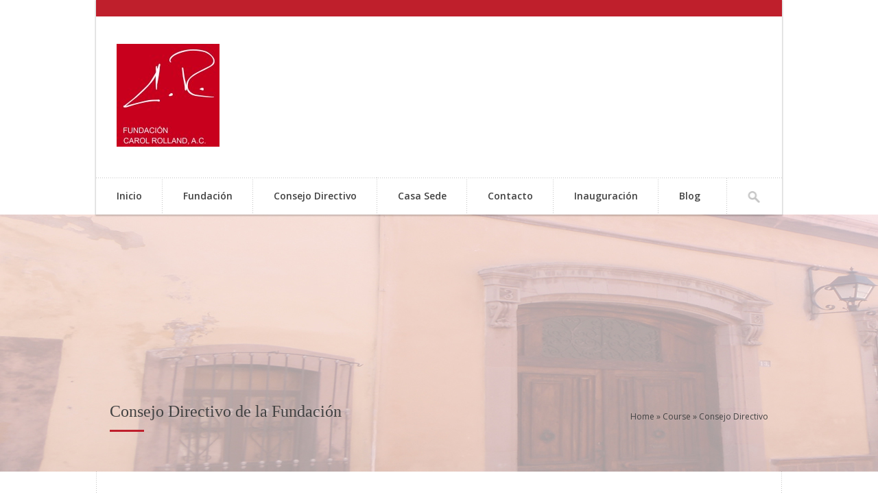

--- FILE ---
content_type: text/html; charset=UTF-8
request_url: https://carolrolland.org/?course=consejo-directivo
body_size: 5404
content:

<!DOCTYPE html>
<!--[if lt IE 7]> <html lang="en-US" class="ie6"> <![endif]-->
<!--[if IE 7]>    <html lang="en-US" class="ie7"> <![endif]-->
<!--[if IE 8]>    <html lang="en-US" class="ie8"> <![endif]-->
<!--[if gt IE 8]><!--> <html lang="en-US"> <!--<![endif]-->

<!-- BEGIN head -->
<head>

<!--Agregar jquery ---!>

<link href='http://fonts.googleapis.com/css?family=Merriweather:400,300,700,900' rel='stylesheet' type='text/css'><link rel="alternate" type="application/rss+xml" title="Fundacion Carol Rolland &raquo; Feed" href="https://carolrolland.org/?feed=rss2" />
<link rel="alternate" type="application/rss+xml" title="Fundacion Carol Rolland &raquo; Comments Feed" href="https://carolrolland.org/?feed=comments-rss2" />
		<script type="text/javascript">
			window._wpemojiSettings = {"baseUrl":"https:\/\/s.w.org\/images\/core\/emoji\/72x72\/","ext":".png","source":{"concatemoji":"https:\/\/carolrolland.org\/wp-includes\/js\/wp-emoji-release.min.js?ver=4.3.1"}};
			!function(a,b,c){function d(a){var c=b.createElement("canvas"),d=c.getContext&&c.getContext("2d");return d&&d.fillText?(d.textBaseline="top",d.font="600 32px Arial","flag"===a?(d.fillText(String.fromCharCode(55356,56812,55356,56807),0,0),c.toDataURL().length>3e3):(d.fillText(String.fromCharCode(55357,56835),0,0),0!==d.getImageData(16,16,1,1).data[0])):!1}function e(a){var c=b.createElement("script");c.src=a,c.type="text/javascript",b.getElementsByTagName("head")[0].appendChild(c)}var f,g;c.supports={simple:d("simple"),flag:d("flag")},c.DOMReady=!1,c.readyCallback=function(){c.DOMReady=!0},c.supports.simple&&c.supports.flag||(g=function(){c.readyCallback()},b.addEventListener?(b.addEventListener("DOMContentLoaded",g,!1),a.addEventListener("load",g,!1)):(a.attachEvent("onload",g),b.attachEvent("onreadystatechange",function(){"complete"===b.readyState&&c.readyCallback()})),f=c.source||{},f.concatemoji?e(f.concatemoji):f.wpemoji&&f.twemoji&&(e(f.twemoji),e(f.wpemoji)))}(window,document,window._wpemojiSettings);
		</script>
		<style type="text/css">
img.wp-smiley,
img.emoji {
	display: inline !important;
	border: none !important;
	box-shadow: none !important;
	height: 1em !important;
	width: 1em !important;
	margin: 0 .07em !important;
	vertical-align: -0.1em !important;
	background: none !important;
	padding: 0 !important;
}
</style>
<link rel='stylesheet' id='contact-form-7-css'  href='https://carolrolland.org/wp-content/plugins/contact-form-7/includes/css/styles.css?ver=3.9' type='text/css' media='all' />
<link rel='stylesheet' id='parkcollege-style-css'  href='https://carolrolland.org/wp-content/themes/parkcollege/style.css?ver=4.3.1' type='text/css' media='all' />
<link rel='stylesheet' id='superfish-css'  href='https://carolrolland.org/wp-content/themes/parkcollege/css/superfish.css?ver=4.3.1' type='text/css' media='all' />
<link rel='stylesheet' id='prettyPhoto-css'  href='https://carolrolland.org/wp-content/themes/parkcollege/css/prettyPhoto.css?ver=4.3.1' type='text/css' media='all' />
<link rel='stylesheet' id='flexslider-css'  href='https://carolrolland.org/wp-content/themes/parkcollege/css/flexslider.css?ver=4.3.1' type='text/css' media='all' />
<link rel='stylesheet' id='responsive-css'  href='https://carolrolland.org/wp-content/themes/parkcollege/css/responsive.css?ver=4.3.1' type='text/css' media='all' />
<link rel='stylesheet' id='colour-css'  href='https://carolrolland.org/wp-content/themes/parkcollege/css/colour.css?ver=4.3.1' type='text/css' media='all' />
<link rel='stylesheet' id='qns-opensans-css'  href='https://fonts.googleapis.com/css?family=Open+Sans%3A400%2C300%2C300italic%2C400italic%2C600%2C600italic%2C700%2C700italic%2C800%2C800italic&#038;ver=4.3.1' type='text/css' media='all' />
<script type='text/javascript' src='https://carolrolland.org/wp-includes/js/jquery/jquery.js?ver=1.11.3'></script>
<script type='text/javascript' src='https://carolrolland.org/wp-includes/js/jquery/jquery-migrate.min.js?ver=1.2.1'></script>
<link rel="EditURI" type="application/rsd+xml" title="RSD" href="https://carolrolland.org/xmlrpc.php?rsd" />
<link rel="wlwmanifest" type="application/wlwmanifest+xml" href="https://carolrolland.org/wp-includes/wlwmanifest.xml" /> 
<link rel='prev' title='Dasellus ac nibh urna donec ac urna' href='https://carolrolland.org/?course=dasellus-ac-nibh-urna-donec-ac-urna-2' />
<meta name="generator" content="WordPress 4.3.1" />
<link rel='canonical' href='https://carolrolland.org/?course=consejo-directivo' />
<link rel='shortlink' href='https://carolrolland.org/?p=51' />

	<!-- Meta Tags -->
	<meta charset="UTF-8" />
	<meta http-equiv="X-UA-Compatible" content="IE=Edge;chrome=1" >
	<meta name="viewport" content="width=device-width, minimum-scale=1.0, maximum-scale=1.0">
	
		
	<!-- Title -->
	<title>Consejo Directivo | Fundacion Carol Rolland</title>
	
	<!-- RSS Feeds & Pingbacks -->
	<link rel="alternate" type="application/rss+xml" title="Fundacion Carol Rolland RSS Feed" href="https://carolrolland.org/?feed=rss2" />
	<link rel="pingback" href="https://carolrolland.org/xmlrpc.php" />
	
	<style type="text/css">
	
	h1, h2, h3, h4, h5, h6, .slides .flex-caption p, .page-content blockquote, .event-full .event-info h4, .page-content table th, #cancel-comment-reply-link {
	font-family: 'Merriweather', serif !important;}#header-top, 
		.block-title,
		#reply-title,
		.page-content table th, 
		.block-title, 
		.event-m,
		.pagination-wrapper .selected,
		.pagination-wrapper a:hover,
		.wp-pagenavi .current,
		.wp-pagenavi a:hover,
		.teacher-4 li h3.teacher-title,
		.blog-entry .blog-info .blog-date,
		.page-title .page-title-block,
		.title-block {
			background: #bf1f2c !important;
		}#logo h1 span, 
		table tr a, 
		.event-info h4 a, 
		.news-content h4 a, 
		.blog-entry .blog-info .blog-date, 
		.blog-entry .blog-content h3 a,
		.sidebar-right #twitter_update_list li a,
		.sidebar-left #twitter_update_list li a,
		#footer .widget .latest-posts-list li .lpl-content h6 span,
		.widget .latest-posts-list li .lpl-content h6 a,
		.title1 h4 a,
		.tp_recent_tweets .twitter_time,
		.tp_recent_tweets a {
			color: #bf1f2c !important;
		}#main-menu li.current_page_item, 
		#main-menu li:hover,
		.slider .flex-direction-nav .flex-prev,
		.slider .flex-direction-nav .flex-next,
		.page-content blockquote,
		.ui-tabs .ui-tabs-nav li.ui-tabs-selected,
		.pagination-wrapper .selected,
		.pagination-wrapper a:hover,
		.wp-pagenavi .current,
		.wp-pagenavi a:hover,
		.page-slider .flex-direction-nav .flex-prev,
		.page-slider .flex-direction-nav .flex-next {
			border-color: #bf1f2c !important;
		}.slider .flex-direction-nav .flex-prev,
		.slider .flex-direction-nav .flex-next,
		.twitter-icon:hover,
		.facebook-icon:hover,
		.gplus-icon:hover,
		.pinterest-icon:hover,
		.flickr-icon:hover,
		.youtube-icon:hover,
		.vimeo-icon:hover,
		.skype-icon:hover,
		.rss-icon:hover,
		.course-finder-full .course-finder-icon,
		.page-slider .flex-direction-nav .flex-prev,
		.page-slider .flex-direction-nav .flex-next {
			background-color: #bf1f2c !important;
		}#footer-wrapper {
			background: #bf1f2c !important;
		}#footer-bottom, #footer .tagcloud a, #footer .widget-title-block, .course-finder-full-form {
			background: #bf1f2c !important;
		}#footer #twitter_update_list li a, #footer-bottom p, #footer .tp_recent_tweets .twitter_time, #footer .tp_recent_tweets a {
			color: #ffffff !important;
		}.slider .slides li {
			max-height: 450px;
		}.loading .slide-loader {
	 		min-height: 450px;
		}#header-wrapper {
	 		position: relative;
		}</style>	
	<link href='http://fonts.googleapis.com/css?family=Merriweather:400,300,700,900' rel='stylesheet' type='text/css'><link rel="alternate" type="application/rss+xml" title="Fundacion Carol Rolland &raquo; Feed" href="https://carolrolland.org/?feed=rss2" />
<link rel="alternate" type="application/rss+xml" title="Fundacion Carol Rolland &raquo; Comments Feed" href="https://carolrolland.org/?feed=comments-rss2" />
<link rel="EditURI" type="application/rsd+xml" title="RSD" href="https://carolrolland.org/xmlrpc.php?rsd" />
<link rel="wlwmanifest" type="application/wlwmanifest+xml" href="https://carolrolland.org/wp-includes/wlwmanifest.xml" /> 
<link rel='prev' title='Dasellus ac nibh urna donec ac urna' href='https://carolrolland.org/?course=dasellus-ac-nibh-urna-donec-ac-urna-2' />
<meta name="generator" content="WordPress 4.3.1" />
<link rel='canonical' href='https://carolrolland.org/?course=consejo-directivo' />
<link rel='shortlink' href='https://carolrolland.org/?p=51' />
	
<!-- END head -->
</head>

<!-- BEGIN body -->
<body id="top" class="single single-course postid-51 loading">

	<!-- BEGIN #header-wrapper -->
	<div id="header-wrapper">
		
		<!-- BEGIN #header-border -->
		<div id="header-border">
		
			<!-- BEGIN #header-top -->
			<div id="header-top" class="clearfix">

								
							
			<!-- END #header-top -->
			</div>
			
			<!-- BEGIN #header-content-wrapper -->
			<div id="header-content-wrapper" class="clearfix">

									<div id="logo" class="site-title-image">
						<h1>
							<a href="https://carolrolland.org"><img src="wp-content/uploads/2014/07/Logo-03-150x150.jpg" alt="" /></a>
						</h1>
					</div>
				
				
							
			<!-- END #header-content-wrapper -->
			</div>
		
			<!-- BEGIN #main-menu-wrapper -->
			<div id="main-menu-wrapper" class="clearfix">
				
				<ul id="main-menu"><li id="menu-item-78" class="menu-item menu-item-type-post_type menu-item-object-page menu-item-78"><a href="https://carolrolland.org/">Inicio</a></li>
<li id="menu-item-98" class="menu-item menu-item-type-post_type menu-item-object-page menu-item-98"><a href="https://carolrolland.org/?page_id=12">Fundación</a></li>
<li id="menu-item-140" class="menu-item menu-item-type-custom menu-item-object-custom menu-item-140"><a href="http://carolrolland.org/?p=51">Consejo Directivo</a></li>
<li id="menu-item-77" class="menu-item menu-item-type-post_type menu-item-object-page menu-item-77"><a href="https://carolrolland.org/?page_id=57">Casa Sede</a></li>
<li id="menu-item-79" class="menu-item menu-item-type-post_type menu-item-object-page menu-item-79"><a href="https://carolrolland.org/?page_id=59">Contacto</a></li>
<li id="menu-item-350" class="menu-item menu-item-type-post_type menu-item-object-page menu-item-350"><a href="https://carolrolland.org/?page_id=282">Inauguración</a></li>
<li id="menu-item-377" class="menu-item menu-item-type-taxonomy menu-item-object-category menu-item-377"><a href="https://carolrolland.org/?cat=1">Blog</a></li>
</ul>				
								
				<div class="menu-search-button"></div>
				<form method="get" action="https://carolrolland.org/" class="menu-search-form">
					<input class="menu-search-field" type="text" onblur="if(this.value=='')this.value='To search, type and hit enter';" onfocus="if(this.value=='To search, type and hit enter')this.value='';" value="To search, type and hit enter" name="s" />
				</form>
				
						
			<!-- END #main-menu-wrapper -->
			</div>
		
		<!-- END #header-border -->
		</div>
	
	<!-- END #header-wrapper -->
	</div>
<!-- BEGIN .page-header -->
<div class="page-header clearfix" style="background:url(wp-content/uploads/2014/08/fondo-1.jpg);">
	
	<div class="page-header-inner clearfix">
		
				
		<div class="page-title">	
			<h2>Consejo Directivo de la Fundación</h2>
			<div class="page-title-block"></div>
		</div>
		<div class="breadcrumbs clearfix"><p> <a rel="v:url" property="v:title" href="https://carolrolland.org">Home</a> &raquo; <a rel="v:url" property="v:title" href="https://carolrolland.org/courses/">Course</a> &raquo; Consejo Directivo </p></div>		
	</div>
	
<!-- END .page-header -->
</div>

<!-- BEGIN .content-wrapper -->
<div class="content-wrapper page-content-wrapper clearfix">

	<!-- BEGIN .main-content -->
	<div class="main-content page-content">
	
		<!-- BEGIN .inner-content-wrapper -->
		<div class="inner-content-wrapper">
			
						
							
								
									<p></p>
				
				<!-- BEGIN #tabs -->
				<div id="tabs">
				
					<ul class="nav clearfix">
						
													<li><a href="#tabs-tab-title-1">Presidenta</a></li>
												
													<li><a href="#tabs-tab-title-2">Consejo Directivo</a></li>
												
												
												
						
					</ul>
					
											<div id="tabs-tab-title-1"><div class="title1 clearfix"><h4>Carol Rolland Brim</h4><div class="title-block"></div></div>

<p>Nace el 11 de Agosto de 1936 en la Ciudad de Los Angeles, CA. Desde muy pequeña la familia viene a la Ciudad de México en donde Carol crece, estudia y comienza en forma autodidacta a desarrollar su vocación en artes plásticas. Sus afanes de asistir a La Esmeralda o a la Academia de San Carlos se ven frustrados por el conservadurismo paterno, son los años 50.</p>

<p>Contrae matrimonio en 1963 y, habiendo concluído la etapa infantil de sus dos hijos, retoma su camino a principio de los 70. Comienza estudios y práctica dibujística y pictórica formales en 1975, Continúa así, agregando técnicas de grabado y escultura, por períodos variables, durante casi veinte años .</p>

<p>Su abundante producción encontró espacios de exhibición numerosos y muy diversos durante las años de estudio y posteriormente, abarcando casi cuarenta años de trabajo. Su Curriculum Artístico da cuenta de la intensa actividad.</p>

<p>Muda su residencia a la Ciudad de Querétaro en 2001 y presenta en el Museo de la Ciudad la exposición que recién había tenido en la Ciudad de México.</p>

<p>Con su última exposición individual, en 2006, celebró sus 70 años de vida. Esta vez el Museo de Arte fue el espacio que la acogió. Sale en esa ocasión a la luz el volúmen Carol Rolland, que ilustra lo más selecto de su obra.</p>

<p>En 2011, junto con su esposo Xavier y sus hijos Xavier y Marcela, constituye la Fundación Carol Rolland, A.C., con la finalidad de impulsar las artes plásticas en Querétaro, apoyar a jóvenes con talento y dar uso a los recursos de material, biblioteca, equipo, etc. que adquirió y formó a través de los años. Ese año celebra su 75 aniversario con el lanzamiento de la Fundación.</p>

<p>Convencida de que el desarrollo de la creatividad y de la expresión artística constituyen elementos positivos para los individuos y de ahí para la sociedad en su conjunto, la Fundación se propone contribuir a esos propósitos: abriendo espacios de exhibición, especialmente a los jóvenes; complementando la enseñanza formal de las artes plásticas y; estimulando y apoyando con becas a los estudiantes calificados y que lo necesiten.</p>

<p>La Fundación ha obtenido en comodato una propiedad en la calle de Ocampo Norte N° 13, Centro Histórico de Querétaro. La casa se remodeló y adaptó para funcionar como la sede de la Fundación y se inaugurará el jueves 21 de Agosto de este año.  </p></div>
										
											<div id="tabs-tab-title-2"><table>
<tbody>
<tr>
<td data-title="Column 1">Carol Rolland</td>
<td data-title="Column 1">Presidente</td>
</tr>
<tr>
<td data-title="Column 2">Ing. Javier Llamas y Rosete</td>
<td data-title="Column 2">Tesorero</td>
</tr>
<tr>
<td data-title="Column 3">Xavier Alberto Roberto Llamas Rolland	</td>
<td data-title="Column 3">Consejero</td>
</tr>
<tr>
<td data-title="Column 4">Ma. Marcela Llamas Rolland</td>
<td data-title="Column 4">Consejera</td>
</tr>

<tr>
<td data-title="Column 5">Ing. Juan Concha Malo</td>
<td data-title="Column 5">Consejero</td>
</tr>

<tr>
<td data-title="Column 6">Luz Elena del Río</td>
<td data-title="Column 6">Consejera</td>
</tr>

<tr>
<td data-title="Column 7">Ing. Jorge M. Rolland</td>
<td data-title="Column 7">Consejero</td>
</tr>

<tr>
<td data-title="Column 8">Lic. Juan Manuel Rebollar González</td>
<td data-title="Column 8">Secretario de la Asociación</td>
</tr>

<tr>
<td data-title="Column 9">C.P. Rodolfo Carrilllo</td>
<td data-title="Column 9">Auditor de la Asociación</td>
</tr>
</tbody>
</table></div>
										
										
										
									
				<!-- END #tabs -->
				</div>

				
						
			
		<!-- END .inner-content-wrapper -->
		</div>
		
	<!-- END .main-content -->
	</div>

	<div class="sidebar-right page-content"></div>
<!-- END .content-wrapper -->
</div>

									
				<!-- BEGIN #footer-wrapper -->
				<div id="footer-wrapper">

											
						<!-- BEGIN #footer -->
						<div id="footer" class="footer-no-widgets">

					
						<ul class="columns-4 clearfix">
							
					
							
				</ul>
						
			<!-- BEGIN #footer-bottom -->
			<div id="footer-bottom" class="clearfix">
				
								
				<p class="go-up fr">
					<a class="scrollup" href="#top">Top</a>
				</p>
	
			<!-- END #footer-bottom -->
			</div>
			
			<!-- END #footer -->
			</div>

		<!-- END #footer-wrapper -->
		</div>

		<script type='text/javascript' src='https://carolrolland.org/wp-content/plugins/contact-form-7/includes/js/jquery.form.min.js?ver=3.51.0-2014.06.20'></script>
<script type='text/javascript'>
/* <![CDATA[ */
var _wpcf7 = {"loaderUrl":"https:\/\/carolrolland.org\/wp-content\/plugins\/contact-form-7\/images\/ajax-loader.gif","sending":"Sending ..."};
var _wpcf7 = {"loaderUrl":"https:\/\/carolrolland.org\/wp-content\/plugins\/contact-form-7\/images\/ajax-loader.gif","sending":"Sending ..."};
/* ]]> */
</script>
<script type='text/javascript' src='https://carolrolland.org/wp-content/plugins/contact-form-7/includes/js/scripts.js?ver=3.9'></script>
<script type='text/javascript' src='http://ajax.googleapis.com/ajax/libs/jqueryui/1.8/jquery-ui.min.js?ver=1.8'></script>
<script type='text/javascript' src='https://carolrolland.org/wp-content/themes/parkcollege/js/tinynav.min.js?ver=1.4.8'></script>
<script type='text/javascript' src='https://carolrolland.org/wp-content/themes/parkcollege/js/jquery.uniform.js?ver=1.4.8'></script>
<script type='text/javascript' src='https://carolrolland.org/wp-content/themes/parkcollege/js/superfish.js?ver=1.4.8'></script>
<script type='text/javascript' src='https://carolrolland.org/wp-content/themes/parkcollege/js/jquery.prettyPhoto.js?ver=1.1.9'></script>
<script type='text/javascript' src='https://carolrolland.org/wp-content/themes/parkcollege/js/jquery.flexslider-min.js?ver=1.1.9'></script>
<script type='text/javascript' src='https://carolrolland.org/wp-content/themes/parkcollege/js/scripts.js?ver=1'></script>
<script type='text/javascript' src='https://carolrolland.org/wp-includes/js/comment-reply.min.js?ver=4.3.1'></script>

	<!-- END body -->
	</body>
</html>

--- FILE ---
content_type: text/css
request_url: https://carolrolland.org/wp-content/themes/parkcollege/style.css?ver=4.3.1
body_size: 9408
content:
/*

Theme Name: parkcollege
Theme URI: http://themes.quitenicestuff.com/parkcollege
Description: A WordPress theme for Learning Organizations
Version: 1.5
Author: quitenicestuff
Author URI: http://themeforest.net/user/quitenicestuff
License: GNU General Public License v2.0
License URI: http://www.gnu.org/licenses/gpl-2.0.html

Tags: light, one-column, two-columns, left-sidebar, right-sidebar, custom-colors

*/





/* Style Index * /

1.0 - Global
2.0 - Header
	2.1 - Header Navigation
	2.2 - Header Logo
	2.3 - Social Icons
	2.4 - Header blocks
3.0 - Navigation
	3.1 - Navigation Search
4.0 - Slideshows
	4.1 - Header Slideshow
	4.2 - Page Slideshow
	4.3 - Block Slideshow
5.0 - Typography
	5.1 - Lists
	5.2 - Forms
		5.2.1 - Course Finder Form
		5.2.2 - Select Option
	5.3 - Buttons
	5.4 - Tables
	5.5 - Alerts & Messages
	5.6 - Other
6.0 - JS Elements
	6.1 - Accordion
	6.2 - Toggle
	6.3 - Tabs
7.0 - Content
	7.1 - Events
	7.2 - Blog
		7.2.1 - Blog Listing Page
		7.2.2 - Blog Social Links
		7.2.3 - Blog Comments
	7.3 - Photo Gallery
	7.4 - Portfolio
		7.4.1 - Portfolio 2 Columns
		7.4.2 - Portfolio 3 Columns
		7.4.3 - Portfolio 4 Columns
		7.4.4 - Portfolio Single
	7.5 - Pagination
	7.6 - Course Finder
	7.7 - Teachers
8.0 - Columns
	8.1 - 2 Columns
	8.2 - 3 Columns
	8.3 - 4 Columns
9.0 - Widgets
	9.1 - Flickr
	9.2 - Tags
	9.3 - Twitter
	9.4 - Latest Posts Widget
	9.5 - Contact Widget
10.0 - Footer
11.0 - IE8 Fixes





/* 0.0 - Reset by Eric Meyer: http://meyerweb.com/eric/tools/css/reset/ */
html, body, div, span, applet, object, iframe,
h1, h2, h3, h4, h5, h6, p, blockquote, pre,
a, abbr, acronym, address, big, cite, code,
del, dfn, em, img, ins, kbd, q, s, samp,
small, strike, sub, sup, tt, var,
b, u, i, center,
dl, dt, dd, ol, ul, li,
fieldset, form, label, legend,
table, caption, tbody, tfoot, thead, tr, th, td,
article, aside, canvas, details, embed, 
figure, figcaption, footer, header, hgroup, 
menu, nav, output, ruby, section, summary,
time, mark, audio, video {
	margin: 0;
	padding: 0;
	border: 0;
	font-size: 100%;
	font: inherit;
	vertical-align: baseline;
}

/* HTML5 display-role reset for older browsers */
article, aside, details, figcaption, figure, 
footer, header, hgroup, menu, nav, section {
	display: block;
}

body {
	line-height: 1;
}

ol, ul {
	list-style: none;
}

blockquote, q {
	quotes: none;
}

blockquote:before, blockquote:after,
q:before, q:after {
	content: '';
	content: none;
}

table {
	border-spacing: 0;
}

.fl {
	float: left;
}

.fr {
	float: right;
}

.clearfix, .tagcloud, .widget {
	zoom: 1;
}

.clearfix:before, .clearfix:after,
.tagcloud:before, .tagcloud:after,
.widget:before, .widget:after {
	content: "";
	display: table;
}

.clearfix:after,
.tagcloud:after,
.widget:after {
	clear: both;
}

.clearboth {
	clear: both;
}

pre {
    background: url(images/pre.png);
    border: #dee0e0 1px solid;
    font-family: Consolas,"Andale Mono",Courier,"Courier New",monospace;
    font-size: 12px;
    line-height: 155%;
    margin: 0 0 30px;
    padding: 20px;
    white-space: pre-wrap;
}

/* 1.0 - Global */
body {
	color: #424242;
	-webkit-font-smoothing: subpixel-antialiased;
}

body, .event-info h4, .news-content h4, textarea, .widget .latest-posts-list li .lpl-content h6, div.selector span {
	font-family: 'Open Sans', sans-serif;
}

h1, h2, h3, h4, h5, h6, .slides .flex-caption p, .page-content blockquote, .event-full .event-info h4, .page-content table th, #cancel-comment-reply-link {
	font-family: 'Merriweather', serif;
}

a {
	color: #424242;
	text-decoration: none;
	-webkit-transition: all 0.3s ease-in-out;
	-moz-transition: all 0.3s ease-in-out;
	-o-transition: all 0.3s ease-in-out;
	-ms-transition: all 0.3s ease-in-out;
	transition: all 0.3s ease-in-out;
}

/* 2.0 - Header */
#header-wrapper {
	width: 1000px;
	margin: 0 auto;
	background: #fff;
	left:0;
	right:0;
	margin-left:auto;
	margin-right:auto;
	z-index: 999;
	box-shadow: 0 1px 2px 1px rgba(0, 0, 0, 0.2);
}

#header-top {
	font-size: 12px;
	font-weight: 400;
	line-height: 1;
	color: #fff;
	padding: 11px 30px 13px 30px;
}

#header-top a {
	color: #fff;
}

/* 2.1 - Header Navigation */
.top-left-nav {
	float: left;
}

.top-left-nav li {
	float: left;
}

.top-left-nav li span {
	margin: 0 4px;
}

.top-left-nav li:last-child span {
	display: none;
}

.top-right-nav {
	float: right;
}

.top-right-nav li {
	float: left;
}

.phone-icon {
	background: url(images/phone_icon_01.png) center left no-repeat;
	padding: 0 20px 0 15px;
	min-height: 14px;
}

.email-icon {
	background: url(images/email_icon_01.png) center left no-repeat;
	padding: 0 0 0 20px;
}

/* 2.2 - Header Logo */
#logo {
	margin: 40px 0 40px 30px;
	float: left;
}

#logo h1 {
	font-size: 30px;
}

#logo img {
	max-width: 550px;
}

/* 2.3 - Social Icons */
.social-icons {
	float: right;
	margin: 40px 30px 0 0;
}

.social-icons li {
	float: left;
	margin: 0 4px 0 0;
}

.twitter-icon,
.facebook-icon,
.gplus-icon,
.pinterest-icon,
.flickr-icon,
.youtube-icon,
.vimeo-icon,
.skype-icon,
.rss-icon {
	width: 31px;
	height: 31px;
	-webkit-border-radius: 99%; 
	-moz-border-radius: 99%;
	-o-border-radius: 99%;
	border-radius: 99%;
	display: block;
	-webkit-transition: all 0.3s ease-in-out;
	-moz-transition: all 0.3s ease-in-out;
	-o-transition: all 0.3s ease-in-out;
	-ms-transition: all 0.3s ease-in-out;
	transition: all 0.3s ease-in-out;
	background-repeat: no-repeat;
	background-position: center;
	background-color: #c5c5c5;
}

.twitter-icon {
	background-image: url(images/social_twitter.png);
}

.facebook-icon {
	background-image: url(images/social_facebook.png);
}

.gplus-icon {
	background-image: url(images/social_gplus.png);
}

.pinterest-icon {
	background-image: url(images/social_pinterest.png);
}

.flickr-icon {
	background-image: url(images/social_flickr.png);
}

.youtube-icon {
	background-image: url(images/social_youtube.png);
}

.vimeo-icon {
	background-image: url(images/social_vimeo.png);
}

.skype-icon {
	background-image: url(images/social_skype.png);
}

.rss-icon {
	background-image: url(images/social_rss.png);
}

/* 2.4 - Header blocks */
.header-block-wrapper {
	width: 1000px;
	position: relative;
	margin: 0 auto;
	z-index: 99;
}

.header-block-inner {
	position: absolute;
	top: -85px;
	width: 100%;
}

.header-block-3 img,
.header-block-4 img,
.header-block-5 img {
	margin: 0 0 15px 0;
}

.header-block-3,
.header-block-4,
.header-block-5 {
	float: left;
	text-align: center;
	color: #fff;
	font-weight: 400;
	font-size: 18px;
	-webkit-transition: all 0.1s ease-in-out;
	-moz-transition: all 0.1s ease-in-out;
	-o-transition: all 0.1s ease-in-out;
	-ms-transition: all 0.1s ease-in-out;
	transition: all 0.1s ease-in-out;
}

.header-block-5 {
	width: 20%;
	padding: 3.5% 0;
}

.header-block-5:hover {
	padding: 2.5% 0 7% 0;
	margin: -2.5% 0 0 0;
}

.header-block-4 {
	width: 25%;
	padding: 3.5% 0;
}

.header-block-4:hover {
	padding: 2.5% 0 7% 0;
	margin: -2.5% 0 0 0;
}

.header-block-3 {
	width: 33.334%;
	padding: 3.5% 0;
}

.header-block-3:hover {
	padding: 2.5% 0 7% 0;
	margin: -2.5% 0 0 0;
}

/* 3.0 - Navigation */
#main-menu {
	z-index: 999;
	width: 100%;
}	

#main-menu ul {
	margin: -1px 0 0 0;
}

#main-menu ul ul {
	margin: 0;
}

#main-menu li {
	background: url(images/dot_border_v.png) repeat-y top right;
	line-height: 1;
	font-size: 14px;
	font-weight: 600;
	border-top: transparent 3px solid;
}

#main-menu li a {
	padding: 17px 30px 20px 30px;
}

#main-menu li.current_page_item,
#main-menu li:hover {
	border-top: 3px solid;
}

#main-menu li li.current_page_item,
#main-menu li li:hover {
	border-top: none;
}

#main-menu-wrapper {
	background: url(images/dot_border_h.png) repeat-x top left;
	position: relative;
}

#main-menu li li {
	background: url(images/dot_border_h.png) #fff repeat-x top left;
	border-top: none;
	font-size: 14px;
	font-weight: 400;
}

#main-menu li li li:first-child {
	background: #fff;
}

#main-menu li li li:first-child:hover {
	background: #fbfbfb;
}

#main-menu li li:hover,
#main-menu li li li:hover {
	background: url(images/dot_border_h.png) #fbfbfb repeat-x top left;
	border-top: none;
}

#main-menu li li a {
	padding: 15px 30px 15px 30px;
}

#main-menu li ul {
	box-shadow: 0 3px 3px 1px rgba(0, 0, 0, 0.2);
}

#main-menu li .sf-sub-indicator {
    background: url(images/arrow_down.png) no-repeat left center;
    display: block;
    height: 7px;
    overflow: hidden;
    position: absolute;
    right: 1.5em;
    text-indent: -999em;
    top: 1.5em;
    width: 20px;
}

#main-menu li li .sf-sub-indicator {
	background: url(images/arrow_right.png) no-repeat left center;
	height: 10px;
	top: 1.3em;
	right: 0.5em;
}

#main-menu a.sf-with-ul {
	padding-right: 45px;
	min-width: 1px;
}

#main-menu li ul li a.sf-with-ul {
	padding-right: 2.25em;
}

#main-menu li:last-child {
	background: none;
}

#main-menu li li:last-child {
	background: url(images/dot_border_h.png) #fff repeat-x top left;
}

#main-menu li li:last-child:hover {
	background: url(images/dot_border_h.png) #fbfbfb repeat-x top left;
}

/* 3.1 - Navigation Search */
.menu-search-button {
	background: url(images/search_icon.png),url(images/dot_border_v.png);
	background-position: center -18px, top left;
	background-repeat: no-repeat, repeat-y;
	background-color: #fff;
	width: 80px;
	height: 53px;
	position: absolute;
	right: 1px;
	top: 1px;
	z-index: 999;
	-webkit-transition: all 0.3s ease-in-out;
	-moz-transition: all 0.3s ease-in-out;
	-o-transition: all 0.3s ease-in-out;
	-ms-transition: all 0.3s ease-in-out;
	transition: all 0.3s ease-in-out;
}

.menu-search-button:hover {
	background: url(images/search_icon.png),url(images/dot_border_v.png);
	background-position: center -106px, top left;
	background-repeat: no-repeat, repeat-y;
	background-color: #fff;
	cursor: pointer;
}

.menu-search-form {
	width: 19.1%;
	float: right;
}

.menu-search-field {
	background: url(images/dot_border_v.png) top left repeat-y #f8f8f8 !important;
	width: 0%;
	height: 52px;
	margin-right: 51px;
	border: none !important;
	float: right;
	padding: 1px 0px;
	color: #b0b0b0;
	font-size: 12px;
	opacity: 0;
	position: absolute;
	top: 1px;
	right: 0;
	-webkit-appearance: none;
	border-radius: 0;
}

.menu-search-focus {
	width: 280px;
	padding: 1px 0 0 10px;
	opacity: 10;
}

/* 4.0 - Slideshows */

/* 4.1 - Header Slideshow */
.slider, .page-slider {
	position: relative;
}

.loading .slide-loader {
	background: url(images/loader_01.gif) #fbfbfb !important;
	background-repeat: no-repeat !important;
	background-position: 50% 54% !important;
}

.loading .slide-page-loader {
	background: url(images/loader_01.gif) #fbfbfb !important;
	background-repeat: no-repeat !important;
	background-position: 50% 54% !important;
 	min-height: 300px;
}

.loading .slide-loader2,
.video-wrapper {
	background: url(images/loader_02.gif) no-repeat center #fff;
 	min-height: 100px;
}

.slides li {
	margin: 0 !important;
	list-style: none !important;
}

.slider .slides li {
	margin: 0 !important;
	list-style: none !important;
	height: 850px;
	background-position: bottom center;
	background-repeat: no-repeat;
}

.slider .slides li {
	margin: 0 !important;
	list-style: none !important;
}

.slider .flex-direction-nav .flex-prev,
.slider .flex-direction-nav .flex-next {
	position: absolute;
	top: 50%;
	z-index: 999;
	text-indent: -9999px;
	width: 55px;
	height: 120px;
}

.slider .flex-direction-nav .flex-prev {
	border-right: 3px solid;
	background-image: url(images/arrow_prev_02.png);
	background-repeat: no-repeat;
	background-position: center;
	left: 0;
}

.slider .flex-direction-nav .flex-next {
	border-left: 3px solid;
	background-image: url(images/arrow_next_02.png);
	background-repeat: no-repeat;
	background-position: center;
	right: 0;
}

.slide-link {
	display: block;
	width: 100%;
	height: 100%;
}

.no-slides {
	width: 600px;
	background: #ccc;
	margin: 0 auto;
	position: relative;
	text-align: center;
	line-height: 160%;
	padding: 15px;
	top: 460px;
}

/* 4.2 - Page Slideshow */
.page-slider .flex-direction-nav li {
	list-style: none !important;
}

.page-slider .flex-direction-nav .flex-prev,
.page-slider .flex-direction-nav .flex-next {
	position: absolute;
	bottom: 30px;
	z-index: 99;
	text-indent: -9999px;
	width: 42px;
	height: 42px;
}

.page-slider .flex-direction-nav .flex-prev {
	border-left: 3px solid;
	background-image: url(images/arrow_prev_03.png);
	background-repeat: no-repeat;
	background-position: center;
	right: 80px;
}

.page-slider .flex-direction-nav .flex-next {
	border-right: 3px solid;
	background: url(images/arrow_next_03.png);
	background-repeat: no-repeat;
	background-position: center;
	right: 30px;
}

.page-slider .slides li img {
	width: 100%;
}

.page-slider .slides .flex-caption {
	position: absolute;
	top: 35%;
}

.page-slider .slides .flex-caption p {
	color: #fff;
	font-size: 18px;
	margin: 0;
	padding: 11px 14px;
	line-height: 1;
	float: left;
}

.slider .slides .flex-caption p {
	color: #fff;
	font-size: 30px;
	margin: 0;
	padding: 15px 30px;
	line-height: 1;
	float: left;
}

.slider .slides .flex-caption-wrapper {
	width: 1000px;
	margin: 0 auto;
	position: relative;
	top: 50%;
}

/* 4.3 - Block Slideshow */
.slider-blocks {
	position: relative;
	width: 100%;
}

.slider-blocks .flex-direction-nav .flex-prev,
.slider-blocks .flex-direction-nav .flex-next {
	position: absolute;
	top: -52px;
	z-index: 99;
	text-indent: -9999px;
	width: 20px;
	height: 20px;
}

.slider-blocks .flex-direction-nav .flex-prev {
	right: 33px;
	background: url(images/arrow_prev_01.png) no-repeat top left;
}

.slider-blocks .flex-direction-nav .flex-next {
	right: 10px;
	background: url(images/arrow_next_01.png) no-repeat top left;
}

.slider-blocks .flex-direction-nav li {
	list-style: none !important;
}

/* 5.0 - Typography */
p {
	font-size: 14px;
	line-height: 160%;
	margin: 0 0 20px 0;
}

.page-content h1 {
	font-size: 30px;
	margin: 0 0 15px 0;
}

.page-content h2 {
	font-size: 24px;
	margin: 0 0 15px 0;
}

.page-content h3 {
	font-size: 18px;
	margin: 0 0 15px 0;
}

.page-content h4 {
	font-size: 16px;
	margin: 0 0 15px 0;
}

.page-content h5 {
	font-size: 16px;
	margin: 0 0 15px 0;
	text-transform: uppercase;
}

.page-content h6 {
	font-size: 14px;
	margin: 0 0 15px 0;
	text-transform: uppercase;
}

.page-content blockquote {
	border-left: 5px solid;
	padding: 20px 20px 1px 20px;
	margin: 0 0 30px 20px;
	color: #aeaeae;
	text-align: center;
}

.dropcap {
	font-size: 48px;
	line-height: 1.2;
	display: block;
	float: left;
	margin: 0 10px 0 0;
}

em, i {
	font-style: italic;
}

strong, b {
	font-style: bold;
}

/* 5.1 - Lists */
.page-content ul li {
	list-style-image: url(images/list_05.png);
	font-size: 14px;
	margin: 0 0 12px 15px;
	line-height: 130%;
}

.page-content ul, .list, .list2, .list3, .list4 {
	margin: 0 0 30px 0;
}

.list1 li, .list2 li, .list3 li, .list4 li {
	margin: 0 0 14px 0 !important;
}

.list1 li {
	list-style-image: url(images/list_01.png) !important;
	list-style-position: inside;
}

.list2 li {
	list-style-image: url(images/list_02.png) !important;
	list-style-position: inside;
}

.list3 li {
	list-style-image: url(images/list_03.png) !important;
	list-style-position: inside;
}

.list4 li {
	list-style-image: url(images/list_04.png) !important;
	list-style-position: inside;
}

.list-fail {
	margin: 0 !important;
}

.list-fail li {
	list-style-image: url(images/list-fail.png) !important;
	border-bottom: #f3d0cf 1px solid;
}

ol ol {
	margin: 0 0 0 15px;
}

ol li {
	list-style: decimal;
	font-size: 14px;
	list-style-position: outside;
	line-height: 160%;
	margin: 0 0 12px 0;
}

ol {
	margin: 0 0 0 20px;
}

ol.search-results-list {
	margin: 0 0 20px 20px;
}

.search-results-list li p {
	margin: 0;
}

.search-results-list li {
	margin: 0 0 20px 0;
}

.search-results-list li a {
	color: #209b60;
}

#lang_sel ul li {
	list-style: none !important;
}

/* 5.2 - Forms */
select, input[type="text"], input[type="email"], input[type="url"], input[type="number"], input[type="tel"], input[type="date"], input[type="file"], input[type="password"], textarea {
	border: #e3e3e3 1px solid;
	background: #fff;
	color: #c5c5c5;
	font-size: 12px;
	margin: 0 0 10px 0;
}

.page-content input[type="text"], .page-content input[type="email"], input[type="url"], input[type="number"], input[type="tel"], input[type="date"], input[type="file"], input[type="password"], .page-content textarea, .course-finder-form input[type="text"] {
	padding: 10px;
}

input[type="submit"] {
	border: #e3e3e3 1px solid;
	background: url(images/button_bg.png) #fff repeat-x bottom left;
	color: #424242;
	padding: 8px 12px;
	font-size: 12px;
	font-weight: 600;
	cursor: pointer;
}

/* 5.2.1 - Course Finder Form */
.page-content .selector {
	width: 51% !important;
	padding: 0 0 0 2%;
}

.page-content .selector span {
	width: 100% !important;
}

.page-content input[type="text"] {
	width: 89.5%;
}

.page-content select {
	padding: 10px 2%;
}

div.selector span {
	font-weight: normal;
}

.wpcf7-list-item {
	padding: 10px 0 0 0;
}

.wpcf7-form p {
	margin: 0 !important;
}

.course-finder-form .selector {
	width: 95% !important;
	padding: 0 0 0 5%;
}

.course-finder-form span {
	width: 100% !important;
}

.course-finder-form input[type="text"] {
	width: 89.5%;
}

/* 5.2.2 - Select Option */
#uniform-tinynav1 {
	visibility: hidden;
	position: absolute;
}

div.selector, 
div.selector span {
	background-image: url(images/select.png);
	background-repeat: no-repeat;
	-webkit-font-smoothing: antialiased;
}

div.selector {
	display: -moz-inline-box;
	display: inline-block;
	*display: inline;
	zoom: 1;
	vertical-align: middle;
}

div.selector:focus {
	outline: 0;
}

div.selector, 
div.selector * {
	margin: 0;
	padding: 0;
}

div.selector {
	background-position: -10px -244px;
	line-height: 36px;
	height: 36px;
	position: relative;
	overflow: hidden;
	font-size: 12px;
	color: #c5c5c5;
	margin: 0 0 10px 0;
}

div.selector span {
	text-overflow: ellipsis;
	display: block;
	overflow: hidden;
	white-space: nowrap;
	background-position: right -20px;
	height: 36px;
	line-height: 36px;
	/*padding-right: 25px;*/
	cursor: pointer;
	width: 100%;
	display: block;
}

div.selector.fixedWidth {
	width: 190px;
}

div.selector.fixedWidth span {
	width: 155px;
}

div.selector select {
	opacity: 0;
	filter: alpha(opacity=0);
	-moz-opacity: 0;
	border: none;
	background: none;
	position: absolute;
	height: 28px;
	top: 2px;
	left: 0px;
	width: 100%;
}

div.selector.active {
	background-position: 0 -76px;
}

div.selector.active span {
	background-position: right -76px;
}

div.selector.hover, div.selector.focus {
	background-position: -10px -300px;
}

div.selector.hover span, div.selector.focus span {
	background-position: right -76px;
}

div.selector.hover.active, div.selector.focus.active {
	background-position: -10px -300px;
}

div.selector.hover.active span, div.selector.focus.active span {
	background-position: right -76px;
}

div.selector.disabled, div.selector.disabled.active {
	background-position: 0 -76px;
}

div.selector.disabled span, div.selector.disabled.active span {
	background-position: right -76px;
}

/* 5.3 - Buttons */
.button1 {
    font-size: 12px;
	font-weight: bold;
	color: #424242;
    padding: 8px 13px 8px 13px;
	line-height: 1 !important;
	background: url(images/button_bg.png) #fff repeat-x center bottom;
    border: 1px solid;
	float: left;
    text-decoration: none;
	border-color: #e3e3e3;
}

.button2 {
    font-size: 12px;
	font-weight: bold;
	color: #424242;
    padding: 11px 15px 11px 15px;
	line-height: 1 !important;
	background: url(images/button_bg.png) #fff repeat-x center bottom;
    border: 1px solid;
	float: left;
    text-decoration: none;
	border-color: #e3e3e3;
}

.button3 {
    font-size: 14px;
	font-weight: bold;
	color: #424242;
    padding: 14px 19px 14px 19px;
	line-height: 1 !important;
	background: url(images/button_bg.png) #fff repeat-x center bottom;
    border: #e3e3e3 1px solid;
    text-decoration: none;
	float: left;
}

.button4 {
    font-size: 18px;
	color: #424242;
    padding: 14px 20px 14px 20px;
	line-height: 1 !important;
	background: url(images/button_bg.png) #fff repeat-x center bottom;
    border: #e3e3e3 1px solid;
    text-decoration: none;
	float: left;
}

.button1:hover, .button2:hover, .button3:hover, .button4:hover {
	cursor: pointer;
}

.rounded-button {
	border-radius: 30px;
}

/* 5.4 - Tables */
.page-content table {
	margin: 0 0 30px 0;
	font-size: 14px;
	color: #1c1c1c;
}

.page-content table th {
	color: #fff;
	border-bottom: #e9e9e9 1px solid;
	text-align: left;
	vertical-align: top;
}

.page-content table td {
	border-right: #e9e9e9 1px solid;
	border-bottom: #e9e9e9 1px solid;
	text-align: left;
	vertical-align: top;
}

.page-content table tr td:last-child {
	border-right: none;
}

.page-content table th {
	padding: 14px 20px 14px 20px;
	font-size: 14px;
	font-weight: 400;
}

.page-content table td {
	padding: 9px 20px;
	line-height: 160%;
}

.page-content table tr {
	background: #fff;
}

.page-content table tr:nth-child(2n) {
    background: #f8f8f8;
}

#wp-calendar caption {
	padding: 0 0 20px 0;
}

/* 5.5 - Alerts & Messages */
.msg {
	padding: 9px 10px 9px 20px;
	margin: 0 0 30px 0;
}

.msg p, .blog-content .msg p {
	margin: 0 !important;
}

.default {
	background: #fff;
	color: #424242;
	border: #dee0e0 1px solid;
}

.default a {
	color: #424242;
	text-decoration: underline;
}

.notice {
	background: #fff5af;
	color: #b3a437;
}

.notice a {
	color: #b3a437;
	text-decoration: underline;
}

.success {
	background: #dff7ca;
	color: #64ae23;
}

.success a {
	color: #64ae23;
	text-decoration: underline;
}

.fail {
	background: #ffe2e1;
	color: #c83f39;
}

.fail a {
	color: #c83f39;
	text-decoration: underline;
}

/* 5.6 - Other */
.video-wrapper {
	margin: 0 0 20px 0;
}

#google-map {
	margin: 0 0 30px 0;
}

.sidebar-right #google-map,
.sidebar-left #google-map {
	margin: 0;
}

.content-img {
	margin: 0 0 20px 0;
}

.center-images {
	text-align: center;
}

.space1 {
	height: 1px;
	border: none;
	background: url(images/dot_border_h.png) repeat-x left center;
	margin: 30px 0 30px 0;
}

.space2 {
	clear: both;
	height: 20px;
	margin: 0;
	display: block;
}

.alignleft,
.alignright,
.aligncenter,
.alignnone {
	max-width: 100%;
}

.alignleft img,
.alignright img,
.aligncenter img,
.alignnone img {
	max-width: 100%;
}

.alignleft, img.alignleft {
	display: inline;
	float: left;
	margin: 30px 30px 30px 0;
}

.alignright, img.alignright {
	display: inline;
	float: right;
	margin: 30px 0 30px 30px;
}

.aligncenter, img.aligncenter {
	clear: both;
	display: block;
	margin: 30px auto 30px auto;
}

.alignnone, img.alignnone {
	clear: both;
	display: block;
	margin: 10px auto 10px;
}

.wp-caption, .wp-caption-text, .sticky, .gallery-caption, .bypostauthor {
	outline: none;
}

.wp-caption-text {
	font-style: italic;
	color: #ccc;
	margin: 5px 0 20px 0;
}

.post-tags a {
	font-style: italic;
}

/* 6.0 - JS Elements */

/* 6.1 - Accordion */
.accordion h4 {
	font-size: 14px;
	font-weight: 600;
	border-top: #e5e5e5 1px solid;
	border-left: none;
	border-right: none;
	margin: 0 0 0 0 !important;
	padding: 30px 0 30px 55px;
	cursor: pointer;
	line-height: 160%;
	outline: none;
}

.accordion {
	border-bottom: #e5e5e5 1px solid;
	margin: 0 0 30px 0;
	line-height: 160%;
	display: block;
	font-size: 14px;
}

.accordion .ui-widget-content {
	border: none;
}

.accordion .ui-accordion-content {
	padding: 0 0 20px 55px;
}

.accordion h4, .toggle .title {
	background: url(images/toggle_plus.png) no-repeat 20px center !important;
}

.accordion h4:hover {
	background: url(images/toggle_plus.png) #fff no-repeat 20px center !important;
}

.accordion h4.ui-state-active, .toggle .active {
	background: url(images/toggle_minus.png) no-repeat 20px center !important;
}

/* 6.2 - Toggle */
.toggle {
	border: #e5e5e5 1px solid;
	margin: 0 0 20px 0;
	background: #fff;
	font-size: 14px;
}

.toggle h4 {
	margin: 0 0 0 0 !important;
	line-height: 160%;
	font-size: 14px;
	font-weight: 700;
}

.toggle .title {
	margin: 0 0 0 0;
	padding: 20px 0 20px 55px;
	cursor: pointer;
}

.toggle .inner {
	margin: 0 20px 30px 55px !important;
	line-height: 160%;
}

/* 6.3 - Tabs */
#tabs .nav {
	margin: 0;
}

#tabs .nav li {
	list-style: none;
	padding: 0;
}

#tabs .nav li a {
	color: #424242;
}

#tabs .nav li a:hover {
	text-decoration: none;
}

.ui-tabs { 
	position: relative; 
	padding: .2em; 
	zoom: 1;
	margin: 0 0 30px 0;
}

.ui-tabs .ui-tabs-nav { 
	margin: 0;
	position: relative;
	top: 0px;
}

.ui-tabs .ui-tabs-nav li { 
	list-style: none; 
	float: left; 
	position: relative; 
	top: 1px; 
	border-bottom: #e5e5e5 1px solid; 
	padding: 0; 
	white-space: nowrap;
	font-size: 14px;
}

.ui-tabs .ui-tabs-nav li:first-child a {
	border-left: #e5e5e5 1px solid;
}

.ui-tabs .ui-tabs-nav li a { 
	float: left; 
	padding: 12px 20px 12px 20px; 
	text-decoration: none;
	border-right: #e5e5e5 1px solid;
}

.ui-tabs .ui-tabs-nav li {
	border-top: #e5e5e5 3px solid;
	border-bottom: #e5e5e5 1px solid;
	background: #fff;
	margin: 0 !important;
}

.ui-tabs .ui-tabs-nav li:last-child {
	background: #fff;
}

.ui-tabs .ui-tabs-nav li.ui-tabs-selected {
	border-top: 3px solid;
	margin-bottom: 0;
	border-bottom: #fff 1px solid !important;
}

.ui-tabs .ui-tabs-nav li.ui-tabs-selected a, .ui-tabs .ui-tabs-nav li.ui-state-disabled a, .ui-tabs .ui-tabs-nav li.ui-state-processing a { 
	cursor: text;
}
.ui-tabs .ui-tabs-nav li a, .ui-tabs.ui-tabs-collapsible .ui-tabs-nav li.ui-tabs-selected a { 
	cursor: pointer;
}

.ui-tabs .ui-tabs-panel { 
	display: block;
	border-top: #e5e5e5 1px solid;
	padding: 20px 20px 20px 20px;
	background: #fff;
}

.ui-tabs .ui-tabs-hide { 
	display: none !important;
}

/* 7.0 - Content */
.content-wrapper {
	background-color: #fff;
	background-image: url(images/dot_border_v.png),url(images/dot_border_v.png);
	background-position: top left, top right;
	background-repeat: repeat-y;
	width: 1000px;
	margin: 85px auto 0 auto;
	position: relative;
}

.sidebar-left {
	background: url(images/dot_border_v.png) repeat-y top right;
	width: 27%;
	float: left;
	display: block;
}

.sidebar-right {
	background: url(images/dot_border_v.png) repeat-y top left;
	width: 27%;
	float: left;	
}

.center-content {
	width: 46%;
	float: left;
}

.sidebar-left .content-block:last-child,
.sidebar-right .content-block:last-child,
.center-content .content-block:last-child {
	background: none;
}

.main-content {
	width: 73%;
	float: left;
	position: relative;
	min-height: 10px;
}

.main-content-right {
	width: 73%;
	float: right;
	position: relative;
	min-height: 10px;
}

.main-content-full {
	width: 100%;
	position: relative;
	min-height: 10px;
}

.block-title, #reply-title {
	color: #fff;
	font-size: 14px !important;
	padding: 10px;
	margin: 0 0 25px 0 !important;
}

.block-title a, #reply-title {
	color: #fff;
}

.content-block {
	background: url(images/dot_border_h.png) repeat-x bottom left;
	padding: 30px;
}

.page-header {
	position: relative;
	width: 100%;
	height: 375px;
	background: top center #f4f4f4;
}

.page-header-inner {
	width: 960px;
	margin: 275px auto 0 auto;
}

.page-content-wrapper {
	margin: 0 auto;
}

.page-title {
	float: left;
}

.page-title .page-title-block {
	width: 50px;
	height: 3px;
	margin: 15px 0 30px 0;
}

.page-title h2 {
	font-size: 24px;
}

.breadcrumbs {
	float: right;
	padding: 10px 0 0 0;
}

.breadcrumbs p {
	margin: 0;
	font-size: 12px;
}

.inner-content-wrapper {
	padding: 30px;
}

/* 7.1 - Events */
.event-list {
	margin: 0 !important;
}

.event-list li {
	list-style: none !important;
	margin: 0 0 0 0 !important;
}

.event-list-full li {
	margin: 0 0 25px 0 !important;
	list-style: none !important;
}

.event-list li:last-child {
	margin: 0 !important;
}

.event-date {
	float: left;
	width: 50px;
	margin: 0 15px 0 0;
}

.event-info {
	float: left;
	width: 140px;
}

.center-content .event-info {
	width: 70%;
}

.event-m {
	color: #fff;
	text-align: center;
	font-size: 13px;
	text-transform: uppercase;
	padding: 5px 0;
}

.event-d {
	background: #fff;
	color: #424242;
	text-align: center;
	font-size: 24px;
	border-left: #e3e3e3 1px solid;
	border-right: #e3e3e3 1px solid;
	border-bottom: #e3e3e3 1px solid;
	padding: 6px 0;
}

.event-info h4 {
	font-size: 15px !important;
	margin: 0 0 6px 0 !important;
	font-weight: 600;
	line-height: 120%;
}

.event-full {
	background: url(images/dot_border_h.png) repeat-x bottom left;
	padding: 0 0 20px 0;
	margin: 0 0 15px 0 !important;
}

.event-full .event-info {
	width: 90%;
}

.event-full .event-info h4 {
	font-size: 16px !important;
	font-weight: 400;
}

.event-full .event-info p {
	color: #424242;
	font-size: 14px;
}

.event-image {
	max-width: 100%;
	margin: 30px 0 0 0;
}

.event-full p {
	margin: 0 0 20px 0 !important;
}

.event-info p {
	font-size: 12px;
	color: #999;
}

.event-full .event-meta p {
	margin: 0 !important;
}

.event-single {
	background: none;
}

/* 7.2 - Blog */
.news-image {
	width: 69px;
	height: 69px;
	float: left;
	margin: 0 20px 0 0;
}

.news-image img {
	width: 100%;
	-webkit-border-radius: 99%; 
	-moz-border-radius: 99%;
	-o-border-radius: 99%;
	border-radius: 99%;
}

.news-content {
	float: left;
	width: 300px;
}

.news-content h4 {
	font-size: 15px !important;
	margin: 0 0 2px 0 !important;
	font-weight: 600;
	line-height: 120%;
}

.news-date {
	font-size: 12px;
	color: #999;
	margin: 0 0 10px 0;
}

.news-items li:last-child .news-excerpt {
	margin: 0;
}

.sidebar-left .news-image,
.sidebar-right .news-image,
#footer .news-image {
	display: none;
}

.sidebar-left .news-content,
.sidebar-right .news-content,
#footer .news-content {
	width: 100%;
}

/* 7.2.1 - Blog Listing Page */
.blog-entry .blog-info {
	float: left;
	width: 20%;
}

.blog-entry .blog-content {
	float: right;
	width: 75%;
	background: url(images/dot_border_h.png) repeat-x bottom left;
	padding: 0 0 10px 0;
	margin: 0 0 30px 0;
}

.blog-entry .blog-info .blog-date {
	border-radius: 99%;
	width: 73px;
	height: 73px;
	float: right;
	margin: 0 0 15px 0;
}

.blog-entry .blog-info .blog-meta {
	clear: both;
}

.blog-entry .blog-info .blog-date h3 {
	color: #fff;
	font-size: 28px;
	text-align: center;
	padding: 15px 0 0 0;
}

.blog-entry .blog-info ul li {
	list-style: none;
	font-size: 13px;
	font-style: italic;
	text-align: right;
}

.blog-entry .blog-info .blog-date h3 span {
	font-size: 12px;
	display: block;
	text-transform: uppercase;
	margin: 3px 0 0 0;
}

.blog-entry .blog-content .blog-image {
	max-width: 100%;
	margin: 0 0 25px 0;
}

/* 7.2.2 - Blog Social Links */
.news-social-links {
	background: url(images/dot_border_h.png) bottom left repeat-x;
	padding: 15px 0 5px 0;
	margin: 0 0;
	width: 75%;
	float: right;
}

.news-social-links ul {
	width: 395px;
	margin: 0 auto !important;
}

.news-social-links ul li {
	float: left;
	list-style: none;
	border-bottom: none;
	font-size: 11px;
	height: 20px;
	margin: 0 20px 12px 0 !important;
}

.news-social-links ul li a {
	color: #1c1c1c;
	text-decoration: none;
}

.news-social-links ul li.tweet-link {
	background: url(images/share_tweet.png) left center no-repeat;
	padding: 8px 0 0 27px;
	margin: 0 30px 0 0;
}

.news-social-links ul li.facebook-link {
	background: url(images/share_facebook.png) left center no-repeat;
	padding: 8px 0 0 15px;
	margin: 0 30px 0 0;
}

.news-social-links ul li.pinterest-link {
	background: url(images/share_pinterest.png) left center no-repeat;
	padding: 8px 0 0 20px;
}

.blog-content-single {
	margin: 0 !important;
	padding: 0 0 40px 0 !important;
}

/* 7.2.3 - Blog Comments */
.comment-image {
	width: 60px;
	height: 60px;
	background: #f2f2f2;
	border-radius: 30px;
}

.comment-info {
	color: #1c1c1c;
	font-weight: 700;
	margin: 0 0 10px 0;
}

.comment-text {
	line-height: 160%;
	margin: 0 0 10px 0;
}

.comment-info span {
	font-weight: 400;
}

.comment-info span,
.comment-info span a {
	color: #989898;
}

.comment-left {
	float: left;
}

.comment-right {
	float: right;
	width: 83%;
	padding: 0 0 10px 0;
	margin: 0 0 20px 0;
	background: url(images/dot_border_h.png) repeat-x bottom left;
}

.comment-entry {
	clear: both;
}

.comments,
.comments ul {
	margin: 0 !important;
}

.comments li {
	list-style: none !important;
	border-bottom: none;
	margin: 0 !important;
}

.comments li li {
	margin: 0 0 0 40px !important;
}

.comments li:last-child .comment-right {
	background: none;
}

.comments li li:last-child .comment-right {
	background: url(images/dot_border_h.png) repeat-x bottom left;
}

.comments li li {
	margin: 0 0 0 40px;
}

.reply a {
	text-decoration: underline;
}

#respond-wrapper {
	width: 75%;
	float: right;
	margin: 60px 0 20px 0;
}

#respond-wrapper input[type="text"],
#contactform input[type="text"],
.wpcf7 input[type="text"],
.wpcf7 input[type="email"],
.wpcf7 input[type="url"], 
.wpcf7 input[type="number"], 
.wpcf7 input[type="tel"],
.wpcf7 input[type="date"], 
.wpcf7 input[type="file"] {
	width: 50%;
	margin: 0 0 20px 0;
}

#respond-wrapper textarea,
#contactform textarea {
	width: 95%;
	margin: 0 0 20px 0;
}

.wpcf7 textarea {
	width: 96%;
	margin: 0 0 20px 0;
}

label,
.wpcf7 p {
	font-size: 12px;
	font-weight: 700;
	display: block;
	color: #424242;
	margin: 0 0 10px 0;
}

span.wpcf7-not-valid-tip {
	display: block;
	position: relative !important;
	top: inherit !important;
	left: inherit !important;
	border: none !important;
	font-weight: normal !important;
	font-size: 12px !important;
	padding: 0 !important;
	margin: -12px 0 0 0 !important;
	font-style: italic;
}

.wpcf7-validation-errors {
	background: #ffe2e1;
	color: #c83f39;
	border: none !important;
	padding: 15px !important;
	font-size: 14px;
}

.wpcf7-mail-sent-ok {
	background: #dff7ca;
	color: #64ae23;
	border: none !important;
	padding: 15px !important;
	font-size: 14px;
}

.div.wpcf7-response-output {
	margin: 30px 0 0 0 !important;
}

label span {
	color: #aaa;
}

#cancel-comment-reply-link {
	font-size: 12px;
	color: #fff;
	margin: 0 0 20px 0;
	display: block;
}

.reply-wrapper {
	position: relative;
}

.cancel-comment-reply {
	position: absolute;
	top: 12px;
	right: 20px;
}

.comment-moderation {
	font-style: italic;
	margin: 0 0 10px 0 !important;
}

/* 7.3 - Photo Gallery */
.gallery-caption {
	font-size: 12px;
	padding: 5% 10%;
	text-align: center;
	font-style: italic;
	line-height: 160%;
}

.gallery .gallery-item img {
	width: 100%;
}

.gallery-columns-1 .gallery-item:nth-child(1n+1),
.gallery-columns-2 .gallery-item:nth-child(2n+1),
.gallery-columns-3 .gallery-item:nth-child(3n+1),
.gallery-columns-4 .gallery-item:nth-child(4n+1),
.gallery-columns-5 .gallery-item:nth-child(5n+1),
.gallery-columns-6 .gallery-item:nth-child(6n+1),
.gallery-columns-7 .gallery-item:nth-child(7n+1),
.gallery-columns-8 .gallery-item:nth-child(8n+1),
.gallery-columns-9 .gallery-item:nth-child(9n+1) {
	clear: both;
}

.gallery-columns-1 .gallery-item {
	width: 100%;
	margin: 0 0 3% 0;
}

.gallery-columns-2 .gallery-item {
	width: 48.1%;
	margin: 0 3% 3% 0;
	float: left;
}

.gallery-columns-2 .gallery-item:nth-child(2n) {
	margin: 0 0 3% 0;
}

.gallery-columns-3 .gallery-item {
	width: 31.1%;
	margin: 0 3% 3% 0;
	float: left;
}

.gallery-columns-3 .gallery-item:nth-child(3n) {
	margin: 0 0 3% 0;
}

.gallery-columns-4 .gallery-item {
	width: 22.7%;
	margin: 0 3% 3% 0;
	float: left;
}

.gallery-columns-4 .gallery-item:nth-child(4n) {
	margin: 0 0 3% 0;
}

.gallery-columns-5 .gallery-item {
	width: 17.5%;
	margin: 0 3% 3% 0;
	float: left;
}

.gallery-columns-5 .gallery-item:nth-child(5n) {
	margin: 0 0 3% 0;
}

.gallery-columns-6 .gallery-item {
	width: 14%;
	margin: 0 3% 3% 0;
	float: left;
}

.gallery-columns-6 .gallery-item:nth-child(6n) {
	margin: 0 0 3% 0;
}

.gallery-columns-7 .gallery-item {
	width: 11.6%;
	margin: 0 3% 3% 0;
	float: left;
}

.gallery-columns-7 .gallery-item:nth-child(7n) {
	margin: 0 0 3% 0;
}

.gallery-columns-8 .gallery-item {
	width: 9.7%;
	margin: 0 3% 3% 0;
	float: left;
}

.gallery-columns-8 .gallery-item:nth-child(8n) {
	margin: 0 0 3% 0;
}

.gallery-columns-9 .gallery-item {
	width: 8.3%;
	margin: 0 3% 3% 0;
	float: left;
}

.gallery-columns-9 .gallery-item:nth-child(9n) {
	margin: 0 0 3% 0;
}

/* 7.4 - Portfolio */
.portfolio-2 .page-slider,
.portfolio-3 .page-slider,
.portfolio-4 .page-slider {
	margin: 0 0 19px 0;
}

.portfolio-image-single {
	margin: 0 0 30px 0;
}

/* 7.4.1 - Portfolio 2 Columns */
.portfolio-2 .col {
	width: 48.5%;
	margin: 0 3% 2% 0;
	float: left;
	list-style: none !important;
}

.portfolio-2 .col:nth-child(2n) {
	margin: 0 0 2% 0;
}

.portfolio-2 .col .portfolio-image {
	width: 100%;
	margin: 0 0 20px 0;
}

/* 7.4.2 - Portfolio 3 Columns */
.portfolio-3 .col {
	width: 31.2%;
	margin: 0 3% 2% 0;
	float: left;
	list-style: none !important;
}

.portfolio-3 .col:nth-child(3n) {
	margin: 0 0 2% 0;
}

.portfolio-3 .col:nth-child(3n+1) {
	clear: both;
}

.portfolio-3 .col .portfolio-image {
	width: 100%;
	margin: 0 0 20px 0;
}

/* 7.4.3 - Portfolio 4 Columns */
.portfolio-4 .col {
	width: 22.6%;
	margin: 0 3% 2% 0;
	float: left;
	list-style: none !important;
}

.portfolio-4 .col:nth-child(4n) {
	margin: 0 0 2% 0;
}

.portfolio-4 .col:nth-child(4n+1) {
	clear: both;
}

.portfolio-4 .col .portfolio-image {
	width: 100%;
	margin: 0 0 20px 0;
}

/* 7.4.4 - Portfolio Single */
.portfolio-single-cols li {
	list-style: none !important;
}

.portfolio-single-cols .col-1 {
	float: left;
	width: 65%;
	margin: 0 3% 3% 0;
}

.portfolio-single-cols .col-2 {
	float: left;
	width: 30%;
}

.portfolio-slider {
	margin: 0 0 35px 0;
}

.portfolio-details li {
	background: url(images/dot_border_h.png) repeat-x bottom left;
	padding: 0 0 14px 0;
	margin: 0 0 14px 0 !important;
}

.portfolio-details li strong {
	font-size: 11px;
	text-transform: uppercase;
	color: #aaa;
	font-weight: 600;
	width: 65px;
	display: inline-block;
	float: left;
}

.portfolio-details li span {
	float: left;
	width: 215px;
}

/* 7.5 - Pagination */
.pagination-wrapper,
.wp-pagenavi {
	float: right;
	margin: 10px 0 10px 0;
}

.pagination-wrapper .selected,
.pagination-wrapper a:hover,
.wp-pagenavi .current,
.wp-pagenavi a:hover {
	border: 1px solid;
	color: #fff;
}

.pagination-wrapper a,
.wp-pagenavi a,
.wp-pagenavi span {
	border: #e3e3e3 1px solid;
	font-size: 14px;
	padding: 5px 10px;
	margin: 0 0 0 5px;
}

.dotted-pagination {
	background: url(images/dot_border_h.png) top left repeat-x;
	width: 100%;
	text-align: right;
	padding: 40px 0 30px 0;
}

.next-pagination {
	margin: 0 0 0 8px;
}

/* 7.6 - Course Finder */
.course-finder-full {
	margin: 0 0 30px 0;
}

.course-finder-full .course-finder-icon {
	background: url(images/course_search.png);
	background-repeat: no-repeat;
	background-position: center;
	width: 100px;
	height: 100px;
	float: left;
}

.course-finder-full .course-finder-full-form {
	float: left;
	width: 514px;
	padding: 32px 28px;
	max-height: 36px;
}

.course-finder-full .course-finder-full-form .selector {
	width: 185px !important;
	margin: -2px 10px 0 0;
	padding: 0 0 0 3%;
}

.course-finder-full .course-finder-full-form .selector option {
	background: #fff;
}

.course-finder-full .course-finder-full-form span {
	width: 185px !important;
}

.course-finder-full .course-finder-full-form input[type="text"] {
	width: 180px;
	margin: 0 10px 0 0;
	padding: 10px 10px 9px 10px;
}

.course-finder-full .course-finder-full-form input[type="submit"] {
	padding: 9px 12px 8px 12px;
}

.course-image {
	float: left;
	margin: 0 4% 0 0;
	width: 20%;
}

.course-desc {
	float: left;
	width: 76%;
}

.course-desc-wrapper {
	margin: 0 0 30px 0;
}

/* 7.7 - Teachers */
.teacher-entry {
	margin: 0 0 30px 0;
}

.teacher-entry .teacher-image {
	width: 15%;
	float: left;
	margin: 0 5% 0 0;
}

.teacher-entry .teacher-image img {
	width: 100%;
	border-radius: 99%;
}

.teacher-entry .teacher-content {
	width: 80%;
	float: left;
	background: url(images/dot_border_h.png) repeat-x bottom left;
}

.title1 h4 {
	margin: 0;
}

.title-block {
	width: 50px;
	height: 3px;
	margin: 12px 0 18px 0;
}

.teacher-contact li {
	margin: 0 0 12px 0 !important;
	list-style: none !important;
	padding: 0;
}

.teacher-contact li:last-child {
	margin: 0 !important;
	padding: 0;
}

.teacher-contact .contact-phone {
	background: url(images/phone_icon_03.png) no-repeat center left;
	display: block;
	padding: 0 0 0 25px;
}

.teacher-contact .contact-email {
	background: url(images/email_icon_03.png) no-repeat center left;
	display: block;
	padding: 0 0 0 25px;
}

.teacher-4 li {
	list-style: none !important;
	width: 22.6%;
	float: left;
	margin: 0 3% 2% 0 !important;
}

.teacher-single li {
	width: 50%;
}

.teacher-4 li:nth-child(4n) {
	margin: 0 0 3% 0 !important;
}

.teacher-4 li img {
	width: 100%;
	margin: 0;
}

.teacher-4 li h3.teacher-title {
	color: #fff;
	text-align: center;
	padding: 17px 0;
	font-size: 16px;
	margin: -5px 0 17px 0;
}

.teacher-4 li h3.teacher-title a {
	color: #fff;
}

.teacher-4 li h3.teacher-title span {
	display: block;
	font-size: 14px;
	margin: 8px 0 0 0;
	color: #71c69d;
}

.teacher-4 li p {
	background: url(images/dot_border_h.png) bottom left repeat-x;
	padding: 0 0 20px 0;
}

.teacher-4 li .teacher-contact li {
	float: none;
	width: 100%;
	margin: 0 0 12px 0 !important;
}

.teacher-4 li .teacher-contact {
	margin: 0 !important;
}

/* 8.0 - Columns */

/* 8.1 - 2 Columns */
.page-content .columns-2 {
	margin: 0 0 20px 0;
}

.page-content .columns-2 li.col {
	list-style: none !important;
}

.page-content .columns-2 li.col {
	width: 47%;
	margin: 0 6% 0 0;
	float: left;
}

.page-content .columns-2 li.col:nth-child(2n) {
	margin: 0;
}

/* 8.2 - 3 Columns */
.page-content .columns-3 {
	margin: 0 0 20px 0;
}

.page-content .columns-3 li.col {
	list-style: none !important;
}

.page-content .columns-3 li.col {
	width: 29%;
	margin: 0 6% 0 0;
	float: left;
}

.page-content .columns-3 li.col:nth-child(3n) {
	margin: 0;
}

/* 8.3 - 4 Columns */
.page-content .columns-4 {
	margin: 0 0 20px 0;
}

.page-content .columns-4 li.col {
	list-style: none !important;
}

.page-content .columns-4 li.col {
	width: 20.5%;
	margin: 0 6% 0 0;
	float: left;
}

.page-content .columns-4 li.col:nth-child(4n) {
	margin: 0;
}

/* 9.0 - Widgets */
.widget-title-block {
	width: 42px;
	height: 3px;
	margin: 15px 0 30px 0;
}

/* 9.1 - Flickr */
.flickr_badge_wrapper .flickr_badge_image {
	float: left;
	margin: 0 8px 8px 0;
	height: 62px;
}

.flickr_badge_wrapper .flickr_badge_image:nth-child(3n+1) {
	margin: 0 0 8px 0;
}

.flickr_badge_wrapper .flickr_badge_image img {
	width: 62px;
	height: 62px;
}

.center-content .flickr_badge_wrapper .flickr_badge_image:nth-child(3n+1) {
	margin: 0 8px 8px 0;
}

/* 9.2 - Tags */
.tagcloud {
	margin: 0 !important;
}

.tagcloud a {
	float: left;
	line-height: 100%;
	list-style: none !important;
	margin: 0 9px 9px 0 !important;
	padding: 10px;
	font-size: 14px !important;
}

#footer .tagcloud a {
	background: #198752;
}

.sidebar-right .tagcloud a,
.sidebar-left .tagcloud a {
	background: #fff;
	border: #efefef 1px solid;
}

/* 9.3 - Twitter */
.tp_recent_tweets  li {
	background-image: none !important;
	background-repeat: no-repeat;	
	background-position: 0px 4px;
	padding-left: 0 !important;
	padding-bottom: 0 !important;
	list-style: none !important;
	margin: 0 0 20px 0 !important;
}

.tp_recent_tweets  li:last-child {
	margin: 0 !important;
}

.tp_recent_tweets  li a {
	font-weight: normal !important;
	font-style: italic;
}

.tp_recent_tweets .twitter_time {
	font-size: 12px;
	font-style: normal !important;	
	font-weight: normal;
}

.tp_recent_tweets br {
	margin: 0 0 5px 0;
}

#footer .tp_recent_tweets ul {
	margin: 0 !important;
}

#footer .tp_recent_tweets {
	color: #fff;
}

/* 9.4 - Latest Posts Widget */
.widget .latest-posts-list li {
	list-style: none;
	margin: 0 0 14px 0;
	padding: 0 0 13px 0 !important;
	background: url(images/dot_border_h.png) repeat-x bottom left;
	list-style: none !important;
}

.widget .latest-posts-list li a {
	color: #1c1c1c;
}

.widget .latest-posts-list li:last-child {
	background: none;
	padding: 0 !important;
	margin: 0 !important;
}

.widget .latest-posts-list li .lpl-img {
	float: left;
	margin: 0 12px 0 0;
}

#footer .widget .latest-posts-list li .lpl-img {
	width: 20%;
}

#footer .widget .latest-posts-list li .lpl-img img {
	width: 100%;
}

.widget .latest-posts-list li .lpl-content {
	float: left;
	width: 57%;
	margin: 0;
}

.widget .latest-posts-list li .lpl-content h6 {
	line-height: 1.2;
	text-transform: none;
	font-size: 14px !important;
	font-weight: 600;
	margin: 0 !important;
}

.widget .latest-posts-list li .lpl-content h6 a {
	text-decoration: none;
}

.widget .latest-posts-list li .lpl-content h6 span {
	font-size: 12px;
	color: #999;
	font-weight: normal;
	display: block;
	margin: 5px 0 0 0;
}

#footer .widget .latest-posts-list li {
	list-style: none;
	margin: 0 0 7px 0;
	padding: 4px 0 4px 0;
}

#footer .one-fourth .widget .latest-posts-list li .lpl-img img {
	width: 50px;
	height: 50px;
}

#footer .one-fourth .widget .latest-posts-list li .lpl-content {
	width: 145px;
}

#footer .lpl-content h6 {
	text-transform: capitalize;
}

/* 9.5 - Contact Widget */
.contact-widget li {
	margin: 0 0 10px 0 !important;
	background: url(images/dot_border_h.png) repeat-x bottom left;
	list-style: none !important;
	padding: 0 0 10px 0;
}

.contact-widget li:last-child {
	background: none;
	margin: 0 !important;
	padding: 0;
}

.contact-widget .contact-phone {	
	background: url(images/phone_icon_02.png) no-repeat center left;
	display: block;
	padding: 13px 0 11px 47px;
}

.contact-widget .contact-email {
	background: url(images/email_icon_02.png) no-repeat center left;
	display: block;
	padding: 13px 0 11px 47px;
}

#footer .contact-widget li {
	color: #fff;
	background: url(images/dot_border_h_transparent.png) repeat-x bottom left;
}

#footer .contact-widget li:last-child {
	background: none;
}

/* 9.6 - Newsletter Widget */
.nsu-form label {
	margin: 0 0 4px 0;
}

.nsu-form .nsu-field {
	margin: 0;
	width: 89.5%;
}

/* 10.0 - Footer */
#footer-wrapper {
	width: 100%;
}

#footer {
	width: 940px;
	margin: 0 auto;
}

#footer h4 {
	color: #fff;
	font-size: 14px;
}

#footer p {
	color: #fff;
	font-size: 14px;
	line-height: 160%;
}

#footer a {
	color: #fff;
}

#footer .columns-4 li.col {
	list-style: none !important;
}

#footer .columns-4 li.col {
	width: 22.7%;
	margin: 0 3% 0 0;
	float: left;
}

#footer .columns-4 li.col:last-child {
	margin: 0;
}

#footer .columns-4 {
	padding: 70px 0 60px 0;
}

.footer-no-widgets .columns-4 {
	padding: 0 0 60px 0 !important;
}

#footer li {
	font-size: 14px;
}

#footer .col li .post-date {
	color: #fff;
	display: block;
	font-size: 12px;
	font-style: italic;
}

#footer .col li {
	list-style-image: url(images/list_06.png);
	margin: 0 0 10px 0;
	list-style-position: outside;
	line-height: 140%;
}

#footer .col ul {
	margin: 0 0 0 15px;
}

#footer .col ul.news-items,
#footer .col ul.slides,
#footer .col ul.contact-widget {
	margin: 0;
}

#footer-bottom {
	width: 880px;
	padding: 18px 30px;
}

#footer-bottom p {
	margin: 0;
	font-size: 12px;
}

.go-up {
	background: url(images/arrow_up.png) no-repeat right center;
	padding: 0 15px 0 0;
}

/* 11.0 - IE8 Fixes */
.ie8 .content-wrapper {
	background: url(images/dot_border_v.png) repeat-y top left;
}

.ie8 .content-wrapper-inner {
	background: url(images/dot_border_v.png) repeat-y top right;
}

.ie8 .menu-search-button {
	background: url(images/search_icon.png);
	background-position: center -18px;
	background-repeat: no-repeat;
	background-color: #fff;
}

.ie8 .menu-search-button:hover {
	background: url(images/search_icon.png);
	background-position: center -106px;
	background-repeat: no-repeat;
	background-color: #fff;
}

.ie8 .menu-search-field {
	height: 35px;
	padding: 17px 0 0 10px;
}

/* Must go at bottom of file */
.page-content .slider-blocks .flex-direction-nav,
.page-content .slider-blocks .slides,
.page-content .news-items {
	margin: 0;
}

.sidebar-right ul,
.sidebar-left ul {
	margin: 0;
}

.page-content .page-slider .slides,
.page-content .page-slider .flex-direction-nav,
.page-content .page-slider .flex-direction-nav li {
	margin: 0;
}